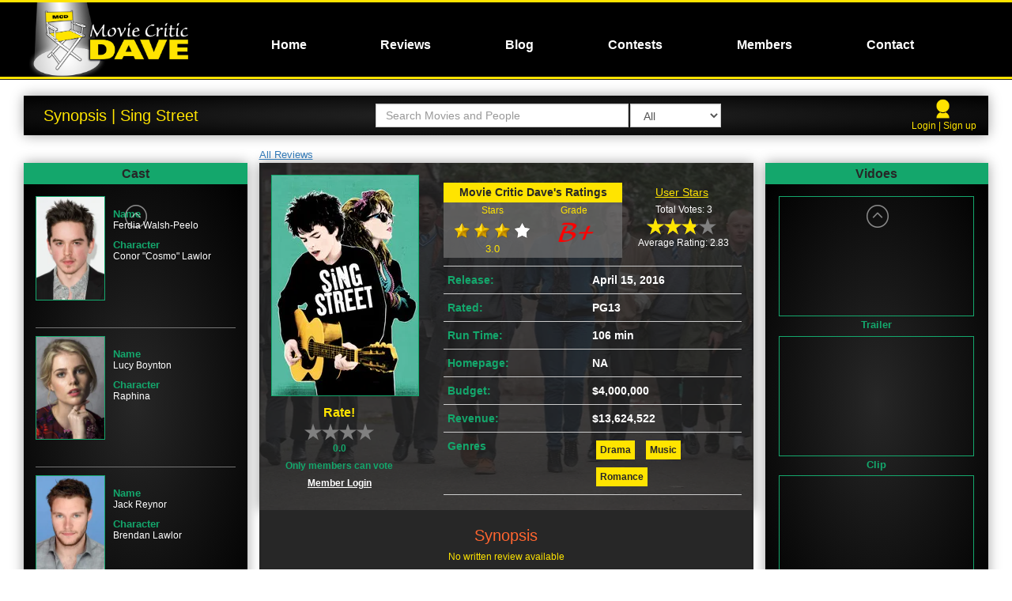

--- FILE ---
content_type: text/html; charset=utf-8
request_url: http://www.moviecriticdave.com/review/singstreet
body_size: 12447
content:
<!DOCTYPE html>

<html>
<head>
    <meta charset="UTF-8">
    <meta name="viewport" content="width=device-width, initial-scale=1.0, maximum-scale=1.0, user-scalable=0">

    <!-- Chrome, Firefox OS and Opera -->
    <meta name="theme-color" content="#000000">
    <!-- Windows Phone -->
    <meta name="msapplication-navbutton-color" content="#000000">
    <!-- iOS Safari -->
    <meta name="apple-mobile-web-app-status-bar-style" content="black">


    <!-- Windows Phone -->
    <meta name="msapplication-navbutton-color" content="#4285f4">
    <!-- iOS Safari -->
    <meta name="apple-mobile-web-app-capable" content="yes">
    <meta name="apple-mobile-web-app-status-bar-style" content="black-translucent">


        <meta name="description" content="Movie Critic Dave gives his thoughts and opinions on the newest films and Hollywood news" />
    <meta name="author" content="Movie Critic Dave" />

    
        <meta name="keywords" content="Movie Review,Movie Critic Dave,Sing Street" />
    <meta name="description" content="A boy growing up in Dublin during the 1980s escapes his strained family life by starting a band to impress the mysterious girl he likes." />


    <title>Movie Critic Dave | Review | Sing Street</title>
    
    
    <link rel="stylesheet" href="https://ajax.googleapis.com/ajax/libs/jqueryui/1.11.4/themes/smoothness/jquery-ui.css" />
    <link rel="stylesheet" href="https://cdnjs.cloudflare.com/ajax/libs/lightslider/1.1.6/css/lightslider.css" />
    <link rel="stylesheet" href="https://cdnjs.cloudflare.com/ajax/libs/venobox/1.8.2/venobox.css" />

    <link rel="stylesheet" href="/Content/bootstrap.min.css" />
    <link rel="stylesheet" href="/Content/Movies.min.css?id=149" />
    <link rel="stylesheet" type="text/css" href="https://fonts.googleapis.com/css?family=Oswald">
    
    <script src="/bundles/modernizr?v=w9fZKPSiHtN4N4FRqV7jn-3kGoQY5hHpkwFv5TfMrus1"></script>


    <link rel="shortcut icon" href="/favicon.ico" type="image/x-icon">
    <link rel="icon" href="/favicon.ico" type="image/x-icon">
    <script type="text/javascript" language="javascript" src="https://code.jquery.com/jquery-2.1.4.min.js"></script>
</head>

<body>
    <div id="Navigation" class="mobile-navigation custom-gradient-7">
        <div class="logo-wrapper" style="padding-bottom:40px;">
        </div>
        <div class="navigation closed">
            
<ul class="navigation-list"> 
            <li class="navigation-item top-level   " id="navlevel_0" style="padding-left: 10 px">
<a class="navigation-link" href="/movies">Home</a>                            </li>
            <li class="navigation-item top-level   " id="navlevel_0" style="padding-left: 10 px">
                    <a href="/reviews" class="navigation-link">Reviews</a>
                            </li>
            <li class="navigation-item top-level   " id="navlevel_0" style="padding-left: 10 px">
                    <a href="/blog/home" class="navigation-link">Blog</a>
                            </li>
            <li class="navigation-item top-level   " id="navlevel_0" style="padding-left: 10 px">
                    <a href="/Movies/Contest" class="navigation-link">Contests</a>
                            </li>
            <li class="navigation-item top-level   " id="navlevel_0" style="padding-left: 10 px">
                    <a href="/member/login" class="navigation-link">Members</a>
                            </li>
            <li class="navigation-item top-level   " id="navlevel_0" style="padding-left: 10 px">
<a class="navigation-link" href="/contact">Contact</a>                            </li>
</ul>
        </div>
    </div>

    <div id="SiteWrapper">

        

        <header id="Header" class="custom-gradient-7">
            



<div class="header-content">
    <div class="burger-wrapper">
        <div class="burger-icon closed">
            <div class="burger-bar"></div>
            <div class="burger-bar"></div>
            <div class="burger-bar"></div>
        </div>
    </div>

    <div class="col-md-3">
        <div class="logo-wrapper">
            <a href="/">
                <div class="logo">
                    
                </div>   
            </a>
                   
        </div>
    </div>


    <div class="member-info">
        <a class="icon-link" href="/movies/member/login"><img src="/Images/user.png" /><div class="clearfix"></div></a>
        
        

    </div>

    <div class="col-md-9">
        <nav id="Navigation" class="desktop-navigation">
            
<ul class="navigation-list"> 
            <li class="navigation-item top-level   " id="navlevel_0" style="padding-left: 10 px">
<a class="navigation-link" href="/movies">Home</a>                            </li>
            <li class="navigation-item top-level   " id="navlevel_0" style="padding-left: 10 px">
                    <a href="/reviews" class="navigation-link">Reviews</a>
                            </li>
            <li class="navigation-item top-level   " id="navlevel_0" style="padding-left: 10 px">
                    <a href="/blog/home" class="navigation-link">Blog</a>
                            </li>
            <li class="navigation-item top-level   " id="navlevel_0" style="padding-left: 10 px">
                    <a href="/Movies/Contest" class="navigation-link">Contests</a>
                            </li>
            <li class="navigation-item top-level   " id="navlevel_0" style="padding-left: 10 px">
                    <a href="/member/login" class="navigation-link">Members</a>
                            </li>
            <li class="navigation-item top-level   " id="navlevel_0" style="padding-left: 10 px">
<a class="navigation-link" href="/contact">Contact</a>                            </li>
</ul>
        </nav>
    </div>
    <div class="clearfix"></div>
</div>

        </header>
        <div class="header-bottom-trim"></div>

        <div id="PrimaryContent">
            <div class="container-fluid">

                <div id="PageContent">
                    




<script src="https://cdnjs.cloudflare.com/ajax/libs/fancybox/3.1.20/jquery.fancybox.min.js"></script>
<link rel="stylesheet" href="https://cdnjs.cloudflare.com/ajax/libs/fancybox/3.1.20/jquery.fancybox.min.css" />
<link rel="stylesheet" href="https://cdnjs.cloudflare.com/ajax/libs/rateYo/2.3.2/jquery.rateyo.min.css">


<div class="page-wrapper movie-review-page">
    



<div class="col-md-12 header-col">
    <div class="page-heading custom-shadow custom-gradient-7">
       <div class="copy"> Synopsis | Sing Street</div>


        


<div class="mdb-search-wrapper">
    <input id="Search-MDB" type="text" class="search-box form-control" placeholder="Search Movies and People" />
    <select class="dropdown form-control">
        <option value="1">All</option>
        <option value="2">Movies</option>
        <option value="3">People</option>
    </select>
    <div class="clearfix"></div>
    <div id="MDB-Search-Container"></div>
    <div class="clearfix"></div>
</div>
<div class="mdb-mobile-search-button">
    <div class="dummy-box">Search</div>
    <div class="icon-image-wrapper">
        <img src="/Images/magnifying_glass.png" />
    </div>
    <div class="clearfix"></div>
</div>

        


        <div class="member-info">
            <a class="icon-link" href="/movies/member/login"><img src="/Images/user.png" /><br /></a>
            <div class="clearfix"></div>
            
            <div class="links">
<a href="/Movies/Member/Logout">Login | Sign up</a>
            </div>
        </div>
    </div>
    <div class="clearfix"></div>
</div>
<div class="clearfix"></div>
    <div class="content-wrapper">
        <div class="col-sm-12 col-md-6 col-md-push-3 center-col content-col">
            <div class="all-records-link-wrapper"><a href="/review/home">All Reviews</a></div>


            <div class="main-info-wrapper custom-shadow custom-gradient-1" style="background-image:url(http://image.tmdb.org/t/p/w780///yB35bWnl0hBsc7bgMrO98d4s3Kj.jpg)">
                <div class="layer">
                    <div class="poster-wrapper">
                        <img src="http://image.tmdb.org/t/p/w185//sUWpVlrvzU2SJbnVZqIeKulPKwk.jpg">
                        <div class="movie-title custom-gradient-3">Sing Street</div>

                        <div class="dave-rating-wrapper mobile">
                            <div class="sub-title alt">Movie Critic Dave's Ratings</div>
                            <div class="col-xs-6 no-padding">
                                <div class="sub-title-rating">Stars</div>
                                <div class="data-record">
                                        <img src="/Images/3_stars.png" />
                                    <div class="copy-stars">3.0</div>
                                </div>
                            </div>
                            <div class="col-xs-6 no-padding">
                                <div class="sub-title-rating">Grade</div>
                                <div class="data-record">
                                
                                    <img src="/Images/LetterGrade_BP.png" />
                                </div>
                            </div>
                            <div class="clearfix"></div>
                        </div>
                        <div id="User-Rating-Wrapper">
                            


<div class="user-input-wrapper">
    <div class="rating-sub-title">Rate!</div>
    <div id="User-Submit-Vote"></div>
        <div class="counter">0.0</div>
        <div class="rating-copy">Only members can vote</div>
        <div class="clearfix"></div>
<a href="/Movies/Member/Login">Member Login</a></div>
<div class="clearfix"></div>
                        </div>
                        <div class="clearfix"></div>
                    </div>
                    <div class="basic-info-wrapper">
                        <div class="review-raitings-wrapper">
                          
                                <div class="dave-rating-wrapper">
                                    <div class="sub-title alt">Movie Critic Dave's Ratings</div>
                                    <div class="col-xs-6 no-padding">
                                        <div class="sub-title-rating">Stars</div>
                                        <div class="data-record">                                        
                                                <img src="/Images/3_stars.png" />
                                            <div class="copy-stars">3.0</div>
                                        </div>
                                    </div>
                                    <div class="col-xs-6 no-padding">
                                        <div class="sub-title-rating">Grade</div>
                                        <div class="data-record">
                                            <img src="/Images/LetterGrade_BP.png" />
                                        </div>
                                    </div>
                                    <div class="clearfix"></div>
                                </div>
                           
                            <div class="user-total-wrapper">
                                <div id="Total-Ratings-Wrapper">
                                    
<div class="user-rating-wrapper">
    <div class="rating-sub-title">User Stars</div>
    <div class="rating-copy">Total Votes: 3</div>
    <div id="Total-User-Vote"></div>
    <div class="rating-copy">Average Rating: 2.83</div>
    <div class="hide" id="Users-Average-Vote">2.83</div>
</div>    
                                </div>
                                <div id="User-Rating-Wrapper-Mobile"> 
                                    


<div class="user-input-wrapper">
    <div class="rating-sub-title">Rate!</div>
    <div id="User-Submit-Vote-Mobile"></div>
        <div class="counter">0.0</div>
        <div class="rating-copy">Only members can vote</div>
        <div class="clearfix"></div>
<a href="/Movies/Member/Login">Member Login</a></div>
<div class="clearfix"></div>
                                </div>
                                <div class="clearfix"></div>                                                           
                            </div>



                            <div class="clearfix"></div>
                        </div>
                        <div class="record-wrapper">
                            <div class="record-label">Release:</div>
                            <div class="record-data">April 15, 2016</div>
                            <div class="clearfix"></div>
                        </div>

                        <div class="record-wrapper">
                            <div class="record-label">Rated:</div>
                            <div class="record-data">PG13</div>
                            <div class="clearfix"></div>
                        </div>

                        <div class="record-wrapper">
                            <div class="record-label">Run Time:</div>
                            <div class="record-data">106 min</div>
                            <div class="clearfix"></div>
                        </div>

                        <div class="record-wrapper">
                            <div class="record-label">Homepage:</div>
                            <div class="record-data">
                                    <span>NA</span>
                            </div>
                            <div class="clearfix"></div>
                        </div>

                        <div class="record-wrapper">
                            <div class="record-label">Budget:</div>
                            <div class="record-data">
                                    <span>$4,000,000</span>

                            </div>
                            <div class="clearfix"></div>
                        </div>

                        <div class="record-wrapper">
                            <div class="record-label">Revenue:</div>
                            <div class="record-data">
                                    <span>$13,624,522</span>

                            </div>
                            <div class="clearfix"></div>
                        </div>

                        <div class="record-wrapper genres">
                            <div class="record-label">Genres</div>
                            <div class="record-data">
                                    <div class="genre">
                                        <a href="/reviews/#/offset/0/limit/12/Genre/18/sorttype/1/ascending/false/view/1">Drama</a>
                                    </div>
                                    <div class="genre">
                                        <a href="/reviews/#/offset/0/limit/12/Genre/10402/sorttype/1/ascending/false/view/1">Music</a>
                                    </div>
                                    <div class="genre">
                                        <a href="/reviews/#/offset/0/limit/12/Genre/10749/sorttype/1/ascending/false/view/1">Romance</a>
                                    </div>
                            </div>
                            <div class="clearfix"></div>
                        </div>
                        <div class="clearfix"></div>
                    </div>
                    <div class="clearfix"></div>                  
                </div>
            </div>
            <div class="review-copy-wrapper">
                    <div class="synopsis-wrapper">
                        <div class="sub-title">Synopsis</div>
                        <div class="sub-text">No written review available</div>
                        <p>A boy growing up in Dublin during the 1980s escapes his strained family life by starting a band to impress the mysterious girl he likes.</p>

                    </div>
            </div>
            <div class="clearfix"></div>
        </div>

        <div class="col-sm-12  col-md-3  col-md-pull-6 cast-and-crew-col">
            <div class="panel-wrapper  custom-shadow">
                <div class="panel-header custom-gradient-3">Cast</div>
                <div class="panel-body custom-gradient-7">
                    <ul class="review-light-slider-movie-review mobile-scroll-wrapper">
                            <li class="panel-record ">
                                <a href="/person/1539216/ferdiawalsh-peelo">
                                    <div class="left-copy-wrapper">
                                            <img src="http://image.tmdb.org/t/p/w185///zkBUotUEE6WNlKzd0QPwqf8PE3T.jpg">
                                    </div>
                                    <div class="right-copy-wrapper">
                                        <div class="data-label">Name</div>
                                        <div class="data">Ferdia Walsh-Peelo</div>
                                        <div class="data-label">Character</div>
                                        <div class="data">Conor &quot;Cosmo&quot; Lawlor</div>
                                    </div>
                                    <div class="clearfix"></div>
                                </a>
                            </li>
                            <li class="panel-record ">
                                <a href="/person/86232/lucyboynton">
                                    <div class="left-copy-wrapper">
                                            <img src="http://image.tmdb.org/t/p/w185///wKNUTqAfi3QW2t2MwMotwOXKkZx.jpg">
                                    </div>
                                    <div class="right-copy-wrapper">
                                        <div class="data-label">Name</div>
                                        <div class="data">Lucy Boynton</div>
                                        <div class="data-label">Character</div>
                                        <div class="data">Raphina</div>
                                    </div>
                                    <div class="clearfix"></div>
                                </a>
                            </li>
                            <li class="panel-record ">
                                <a href="/person/1007683/jackreynor">
                                    <div class="left-copy-wrapper">
                                            <img src="http://image.tmdb.org/t/p/w185///1MSZks6afitwdYttLh617G6MBRQ.jpg">
                                    </div>
                                    <div class="right-copy-wrapper">
                                        <div class="data-label">Name</div>
                                        <div class="data">Jack Reynor</div>
                                        <div class="data-label">Character</div>
                                        <div class="data">Brendan Lawlor</div>
                                    </div>
                                    <div class="clearfix"></div>
                                </a>
                            </li>
                            <li class="panel-record ">
                                <a href="/person/1570231/bencarolan">
                                    <div class="left-copy-wrapper">
                                            <img src="http://image.tmdb.org/t/p/w185///pu8ZhRMCsazFqcNi8xjI6V8GFSB.jpg">
                                    </div>
                                    <div class="right-copy-wrapper">
                                        <div class="data-label">Name</div>
                                        <div class="data">Ben Carolan</div>
                                        <div class="data-label">Character</div>
                                        <div class="data">Darren</div>
                                    </div>
                                    <div class="clearfix"></div>
                                </a>
                            </li>
                            <li class="panel-record ">
                                <a href="/person/1539217/markmckenna">
                                    <div class="left-copy-wrapper">
                                            <img src="http://image.tmdb.org/t/p/w185///59ZdqI0SRGQiQ0FQbUgIPBF0n8Z.jpg">
                                    </div>
                                    <div class="right-copy-wrapper">
                                        <div class="data-label">Name</div>
                                        <div class="data">Mark McKenna</div>
                                        <div class="data-label">Character</div>
                                        <div class="data">Eamon</div>
                                    </div>
                                    <div class="clearfix"></div>
                                </a>
                            </li>
                            <li class="panel-record ">
                                <a href="/person/1198869/kellythornton">
                                    <div class="left-copy-wrapper">
                                            <img src="http://image.tmdb.org/t/p/w185///kv1n0QZ2Z4GVtPpeltBjfLzi4XJ.jpg">
                                    </div>
                                    <div class="right-copy-wrapper">
                                        <div class="data-label">Name</div>
                                        <div class="data">Kelly Thornton</div>
                                        <div class="data-label">Character</div>
                                        <div class="data">Ann Lawlor</div>
                                    </div>
                                    <div class="clearfix"></div>
                                </a>
                            </li>
                            <li class="panel-record ">
                                <a href="/person/33394/mariadoylekennedy">
                                    <div class="left-copy-wrapper">
                                            <img src="http://image.tmdb.org/t/p/w185///dlZ5METJ8AKFjjlA6tjQiA9yfK3.jpg">
                                    </div>
                                    <div class="right-copy-wrapper">
                                        <div class="data-label">Name</div>
                                        <div class="data">Maria Doyle Kennedy</div>
                                        <div class="data-label">Character</div>
                                        <div class="data">Penny Lawlor</div>
                                    </div>
                                    <div class="clearfix"></div>
                                </a>
                            </li>
                            <li class="panel-record ">
                                <a href="/person/49735/aidangillen">
                                    <div class="left-copy-wrapper">
                                            <img src="http://image.tmdb.org/t/p/w185///fWWRgyJEGjOPcx43CaFiUCWMBLo.jpg">
                                    </div>
                                    <div class="right-copy-wrapper">
                                        <div class="data-label">Name</div>
                                        <div class="data">Aidan Gillen</div>
                                        <div class="data-label">Character</div>
                                        <div class="data">Robert Lawlor</div>
                                    </div>
                                    <div class="clearfix"></div>
                                </a>
                            </li>
                            <li class="panel-record ">
                                <a href="/person/1570235/iankenny">
                                    <div class="left-copy-wrapper">
                                            <img src="http://image.tmdb.org/t/p/w185///jRLVp5Y32udFLntXXv0pjnuubsM.jpg">
                                    </div>
                                    <div class="right-copy-wrapper">
                                        <div class="data-label">Name</div>
                                        <div class="data">Ian Kenny</div>
                                        <div class="data-label">Character</div>
                                        <div class="data">Barry</div>
                                    </div>
                                    <div class="clearfix"></div>
                                </a>
                            </li>
                            <li class="panel-record ">
                                <a href="/person/1570232/percychamburuka">
                                    <div class="left-copy-wrapper">
                                            <img src="http://image.tmdb.org/t/p/w185///2H781hUcJES4dgYefbvbSdECgXl.jpg">
                                    </div>
                                    <div class="right-copy-wrapper">
                                        <div class="data-label">Name</div>
                                        <div class="data">Percy Chamburuka</div>
                                        <div class="data-label">Character</div>
                                        <div class="data">Ngig</div>
                                    </div>
                                    <div class="clearfix"></div>
                                </a>
                            </li>
                            <li class="panel-record ">
                                <a href="/person/1553696/connorhamilton">
                                    <div class="left-copy-wrapper">
                                            <img src="/Images/emptyProfile.png">
                                    </div>
                                    <div class="right-copy-wrapper">
                                        <div class="data-label">Name</div>
                                        <div class="data">Connor Hamilton</div>
                                        <div class="data-label">Character</div>
                                        <div class="data">Larry</div>
                                    </div>
                                    <div class="clearfix"></div>
                                </a>
                            </li>
                            <li class="panel-record ">
                                <a href="/person/1570234/karlrice">
                                    <div class="left-copy-wrapper">
                                            <img src="http://image.tmdb.org/t/p/w185///rpyqSVgo1bjTf0uEq6ejsfM9sKb.jpg">
                                    </div>
                                    <div class="right-copy-wrapper">
                                        <div class="data-label">Name</div>
                                        <div class="data">Karl Rice</div>
                                        <div class="data-label">Character</div>
                                        <div class="data">Garry</div>
                                    </div>
                                    <div class="clearfix"></div>
                                </a>
                            </li>
                            <li class="panel-record ">
                                <a href="/person/111837/donwycherley">
                                    <div class="left-copy-wrapper">
                                            <img src="http://image.tmdb.org/t/p/w185///tW4s04DGwi7MEXQ6bIxdIYmI0ah.jpg">
                                    </div>
                                    <div class="right-copy-wrapper">
                                        <div class="data-label">Name</div>
                                        <div class="data">Don Wycherley</div>
                                        <div class="data-label">Character</div>
                                        <div class="data">Brother Baxter</div>
                                    </div>
                                    <div class="clearfix"></div>
                                </a>
                            </li>
                            <li class="panel-record ">
                                <a href="/person/1694939/deskeogh">
                                    <div class="left-copy-wrapper">
                                            <img src="http://image.tmdb.org/t/p/w185///7C68JpYZEaUVfDU92QiAnpDraBu.jpg">
                                    </div>
                                    <div class="right-copy-wrapper">
                                        <div class="data-label">Name</div>
                                        <div class="data">Des Keogh</div>
                                        <div class="data-label">Character</div>
                                        <div class="data">Brother Barnabas</div>
                                    </div>
                                    <div class="clearfix"></div>
                                </a>
                            </li>
                            <li class="panel-record ">
                                <a href="/person/1694940/kianmurphy">
                                    <div class="left-copy-wrapper">
                                            <img src="/Images/emptyProfile.png">
                                    </div>
                                    <div class="right-copy-wrapper">
                                        <div class="data-label">Name</div>
                                        <div class="data">Kian Murphy</div>
                                        <div class="data-label">Character</div>
                                        <div class="data">Mick Mahon</div>
                                    </div>
                                    <div class="clearfix"></div>
                                </a>
                            </li>
                            <li class="panel-record ">
                                <a href="/person/3637900/doloresmullally">
                                    <div class="left-copy-wrapper">
                                            <img src="/Images/emptyProfile.png">
                                    </div>
                                    <div class="right-copy-wrapper">
                                        <div class="data-label">Name</div>
                                        <div class="data">Dolores Mullally</div>
                                        <div class="data-label">Character</div>
                                        <div class="data">Dinner Lady</div>
                                    </div>
                                    <div class="clearfix"></div>
                                </a>
                            </li>
                            <li class="panel-record ">
                                <a href="/person/163544/marcellaplunkett">
                                    <div class="left-copy-wrapper">
                                            <img src="http://image.tmdb.org/t/p/w185///ieeuGpDxOQMvSzNYehDZT7FMCLR.jpg">
                                    </div>
                                    <div class="right-copy-wrapper">
                                        <div class="data-label">Name</div>
                                        <div class="data">Marcella Plunkett</div>
                                        <div class="data-label">Character</div>
                                        <div class="data">Eamon&#39;s Mum</div>
                                    </div>
                                    <div class="clearfix"></div>
                                </a>
                            </li>
                            <li class="panel-record ">
                                <a href="/person/4258013/veranwabuwe">
                                    <div class="left-copy-wrapper">
                                            <img src="/Images/emptyProfile.png">
                                    </div>
                                    <div class="right-copy-wrapper">
                                        <div class="data-label">Name</div>
                                        <div class="data">Vera Nwabuwe</div>
                                        <div class="data-label">Character</div>
                                        <div class="data">Ngig&#39;s Mum</div>
                                    </div>
                                    <div class="clearfix"></div>
                                </a>
                            </li>
                            <li class="panel-record ">
                                <a href="/person/2221667/tonydoyle">
                                    <div class="left-copy-wrapper">
                                            <img src="/Images/emptyProfile.png">
                                    </div>
                                    <div class="right-copy-wrapper">
                                        <div class="data-label">Name</div>
                                        <div class="data">Tony Doyle</div>
                                        <div class="data-label">Character</div>
                                        <div class="data">Wayne</div>
                                    </div>
                                    <div class="clearfix"></div>
                                </a>
                            </li>
                            <li class="panel-record ">
                                <a href="/person/58435/keithmcerlean">
                                    <div class="left-copy-wrapper">
                                            <img src="http://image.tmdb.org/t/p/w185///rkSrF2jGZRIt4iwS1qIB967mTM4.jpg">
                                    </div>
                                    <div class="right-copy-wrapper">
                                        <div class="data-label">Name</div>
                                        <div class="data">Keith McErlean</div>
                                        <div class="data-label">Character</div>
                                        <div class="data">Barry&#39;s Dad</div>
                                    </div>
                                    <div class="clearfix"></div>
                                </a>
                            </li>
                            <li class="panel-record ">
                                <a href="/person/1544911/artcampion">
                                    <div class="left-copy-wrapper">
                                            <img src="http://image.tmdb.org/t/p/w185///4tlbi3o1KeFfwckgKEwcE4r4hfP.jpg">
                                    </div>
                                    <div class="right-copy-wrapper">
                                        <div class="data-label">Name</div>
                                        <div class="data">Art Campion</div>
                                        <div class="data-label">Character</div>
                                        <div class="data">Evan</div>
                                    </div>
                                    <div class="clearfix"></div>
                                </a>
                            </li>
                            <li class="panel-record ">
                                <a href="/person/1570236/lydiamcguinness">
                                    <div class="left-copy-wrapper">
                                            <img src="http://image.tmdb.org/t/p/w185///qu823pM28kRPFkOrBuuVZE5IEM5.jpg">
                                    </div>
                                    <div class="right-copy-wrapper">
                                        <div class="data-label">Name</div>
                                        <div class="data">Lydia McGuinness</div>
                                        <div class="data-label">Character</div>
                                        <div class="data">Mrs. Dunne</div>
                                    </div>
                                    <div class="clearfix"></div>
                                </a>
                            </li>
                            <li class="panel-record ">
                                <a href="/person/1539215/kylebradleydonaldson">
                                    <div class="left-copy-wrapper">
                                            <img src="http://image.tmdb.org/t/p/w185///lYxUN4NfUYbKPaWcEdOIsaQuyup.jpg">
                                    </div>
                                    <div class="right-copy-wrapper">
                                        <div class="data-label">Name</div>
                                        <div class="data">Kyle Bradley Donaldson</div>
                                        <div class="data-label">Character</div>
                                        <div class="data">Fifth Former</div>
                                    </div>
                                    <div class="clearfix"></div>
                                </a>
                            </li>
                            <li class="panel-record ">
                                <a href="/person/4258015/paulgibbons">
                                    <div class="left-copy-wrapper">
                                            <img src="/Images/emptyProfile.png">
                                    </div>
                                    <div class="right-copy-wrapper">
                                        <div class="data-label">Name</div>
                                        <div class="data">Paul Gibbons</div>
                                        <div class="data-label">Character</div>
                                        <div class="data">Exam Supervisor</div>
                                    </div>
                                    <div class="clearfix"></div>
                                </a>
                            </li>
                            <li class="panel-record ">
                                <a href="/person/1608146/eva-janegaffney">
                                    <div class="left-copy-wrapper">
                                            <img src="http://image.tmdb.org/t/p/w185///fPcjGQNnvgD8TvAuwxZleVRNsfo.jpg">
                                    </div>
                                    <div class="right-copy-wrapper">
                                        <div class="data-label">Name</div>
                                        <div class="data">Eva-Jane Gaffney</div>
                                        <div class="data-label">Character</div>
                                        <div class="data">Jacinta</div>
                                    </div>
                                    <div class="clearfix"></div>
                                </a>
                            </li>
                            <li class="panel-record ">
                                <a href="/person/1004707/paulroe">
                                    <div class="left-copy-wrapper">
                                            <img src="http://image.tmdb.org/t/p/w185///vgl9getEtYbZTbAotYzI4FVuzRB.jpg">
                                    </div>
                                    <div class="right-copy-wrapper">
                                        <div class="data-label">Name</div>
                                        <div class="data">Paul Roe</div>
                                        <div class="data-label">Character</div>
                                        <div class="data">Surveyor</div>
                                    </div>
                                    <div class="clearfix"></div>
                                </a>
                            </li>
                            <li class="panel-record ">
                                <a href="/person/1570239/pdraigjdunne">
                                    <div class="left-copy-wrapper">
                                            <img src="/Images/emptyProfile.png">
                                    </div>
                                    <div class="right-copy-wrapper">
                                        <div class="data-label">Name</div>
                                        <div class="data">P&#225;draig J. Dunne</div>
                                        <div class="data-label">Character</div>
                                        <div class="data">Surveyor</div>
                                    </div>
                                    <div class="clearfix"></div>
                                </a>
                            </li>
                    </ul>

                </div>
            </div>

            <div class="panel-wrapper custom-shadow">
                <div class="panel-header custom-gradient-3">Crew</div>
                <div class="panel-body  custom-gradient-7">
                    <ul class="review-light-slider-movie-review mobile-scroll-wrapper">
                            <li class="panel-record">
                                <a href="/person/45117/johncarney">
                                    <div class="left-copy-wrapper">
                                            <img src="http://image.tmdb.org/t/p/w185///a85YTkbKqmF0ht2gr5XF652eQIe.jpg">
                                    </div>
                                    <div class="right-copy-wrapper">
                                        <div class="data-label">Name</div>
                                        <div class="data">John Carney</div>
                                        <div class="data-label">Job</div>
                                        <div class="data">Writer</div>
                                    </div>
                                    <div class="clearfix"></div>
                                </a>
                            </li>
                            <li class="panel-record">
                                <a href="/person/45117/johncarney">
                                    <div class="left-copy-wrapper">
                                            <img src="http://image.tmdb.org/t/p/w185///a85YTkbKqmF0ht2gr5XF652eQIe.jpg">
                                    </div>
                                    <div class="right-copy-wrapper">
                                        <div class="data-label">Name</div>
                                        <div class="data">John Carney</div>
                                        <div class="data-label">Job</div>
                                        <div class="data">Director</div>
                                    </div>
                                    <div class="clearfix"></div>
                                </a>
                            </li>
                            <li class="panel-record">
                                <a href="/person/4868/andrewmarcus">
                                    <div class="left-copy-wrapper">
                                            <img src="/Images/emptyProfile.png">
                                    </div>
                                    <div class="right-copy-wrapper">
                                        <div class="data-label">Name</div>
                                        <div class="data">Andrew Marcus</div>
                                        <div class="data-label">Job</div>
                                        <div class="data">Editor</div>
                                    </div>
                                    <div class="clearfix"></div>
                                </a>
                            </li>
                            <li class="panel-record">
                                <a href="/person/1539218/julianulrichs">
                                    <div class="left-copy-wrapper">
                                            <img src="/Images/emptyProfile.png">
                                    </div>
                                    <div class="right-copy-wrapper">
                                        <div class="data-label">Name</div>
                                        <div class="data">Julian Ulrichs</div>
                                        <div class="data-label">Job</div>
                                        <div class="data">Editor</div>
                                    </div>
                                    <div class="clearfix"></div>
                                </a>
                            </li>
                            <li class="panel-record">
                                <a href="/person/783230/yaronorbach">
                                    <div class="left-copy-wrapper">
                                            <img src="http://image.tmdb.org/t/p/w185///1GB8MHd59pa9NhqW9LlMKGL5wmm.jpg">
                                    </div>
                                    <div class="right-copy-wrapper">
                                        <div class="data-label">Name</div>
                                        <div class="data">Yaron Orbach</div>
                                        <div class="data-label">Job</div>
                                        <div class="data">Director of Photography</div>
                                    </div>
                                    <div class="clearfix"></div>
                                </a>
                            </li>
                            <li class="panel-record">
                                <a href="/person/1658525/christiangrass">
                                    <div class="left-copy-wrapper">
                                            <img src="/Images/emptyProfile.png">
                                    </div>
                                    <div class="right-copy-wrapper">
                                        <div class="data-label">Name</div>
                                        <div class="data">Christian Grass</div>
                                        <div class="data-label">Job</div>
                                        <div class="data">Producer</div>
                                    </div>
                                    <div class="clearfix"></div>
                                </a>
                            </li>
                            <li class="panel-record">
                                <a href="/person/321/anthonybregman">
                                    <div class="left-copy-wrapper">
                                            <img src="http://image.tmdb.org/t/p/w185///7KYEcUTrdOLkQxEsZu7u2SBC8Ks.jpg">
                                    </div>
                                    <div class="right-copy-wrapper">
                                        <div class="data-label">Name</div>
                                        <div class="data">Anthony Bregman</div>
                                        <div class="data-label">Job</div>
                                        <div class="data">Producer</div>
                                    </div>
                                    <div class="clearfix"></div>
                                </a>
                            </li>
                            <li class="panel-record">
                                <a href="/person/1122012/johomewood">
                                    <div class="left-copy-wrapper">
                                            <img src="/Images/emptyProfile.png">
                                    </div>
                                    <div class="right-copy-wrapper">
                                        <div class="data-label">Name</div>
                                        <div class="data">Jo Homewood</div>
                                        <div class="data-label">Job</div>
                                        <div class="data">Line Producer</div>
                                    </div>
                                    <div class="clearfix"></div>
                                </a>
                            </li>
                            <li class="panel-record">
                                <a href="/person/55418/paultrijbits">
                                    <div class="left-copy-wrapper">
                                            <img src="/Images/emptyProfile.png">
                                    </div>
                                    <div class="right-copy-wrapper">
                                        <div class="data-label">Name</div>
                                        <div class="data">Paul Trijbits</div>
                                        <div class="data-label">Job</div>
                                        <div class="data">Producer</div>
                                    </div>
                                    <div class="clearfix"></div>
                                </a>
                            </li>
                            <li class="panel-record">
                                <a href="/person/1658523/petercron">
                                    <div class="left-copy-wrapper">
                                            <img src="http://image.tmdb.org/t/p/w185///fRdYlERovIOSnXxTM5w7GsW2iWs.jpg">
                                    </div>
                                    <div class="right-copy-wrapper">
                                        <div class="data-label">Name</div>
                                        <div class="data">Peter Cron</div>
                                        <div class="data-label">Job</div>
                                        <div class="data">Associate Producer</div>
                                    </div>
                                    <div class="clearfix"></div>
                                </a>
                            </li>
                            <li class="panel-record">
                                <a href="/person/45117/johncarney">
                                    <div class="left-copy-wrapper">
                                            <img src="http://image.tmdb.org/t/p/w185///a85YTkbKqmF0ht2gr5XF652eQIe.jpg">
                                    </div>
                                    <div class="right-copy-wrapper">
                                        <div class="data-label">Name</div>
                                        <div class="data">John Carney</div>
                                        <div class="data-label">Job</div>
                                        <div class="data">Producer</div>
                                    </div>
                                    <div class="clearfix"></div>
                                </a>
                            </li>
                            <li class="panel-record">
                                <a href="/person/1413502/rajbrindersingh">
                                    <div class="left-copy-wrapper">
                                            <img src="/Images/emptyProfile.png">
                                    </div>
                                    <div class="right-copy-wrapper">
                                        <div class="data-label">Name</div>
                                        <div class="data">Raj Brinder Singh</div>
                                        <div class="data-label">Job</div>
                                        <div class="data">Producer</div>
                                    </div>
                                    <div class="clearfix"></div>
                                </a>
                            </li>
                            <li class="panel-record">
                                <a href="/person/94456/kevinscottfrakes">
                                    <div class="left-copy-wrapper">
                                            <img src="/Images/emptyProfile.png">
                                    </div>
                                    <div class="right-copy-wrapper">
                                        <div class="data-label">Name</div>
                                        <div class="data">Kevin Scott Frakes</div>
                                        <div class="data-label">Job</div>
                                        <div class="data">Producer</div>
                                    </div>
                                    <div class="clearfix"></div>
                                </a>
                            </li>
                            <li class="panel-record">
                                <a href="/person/983911/louisekiely">
                                    <div class="left-copy-wrapper">
                                            <img src="/Images/emptyProfile.png">
                                    </div>
                                    <div class="right-copy-wrapper">
                                        <div class="data-label">Name</div>
                                        <div class="data">Louise Kiely</div>
                                        <div class="data-label">Job</div>
                                        <div class="data">Casting</div>
                                    </div>
                                    <div class="clearfix"></div>
                                </a>
                            </li>
                            <li class="panel-record">
                                <a href="/person/15732/alanmacdonald">
                                    <div class="left-copy-wrapper">
                                            <img src="/Images/emptyProfile.png">
                                    </div>
                                    <div class="right-copy-wrapper">
                                        <div class="data-label">Name</div>
                                        <div class="data">Alan MacDonald</div>
                                        <div class="data-label">Job</div>
                                        <div class="data">Production Design</div>
                                    </div>
                                    <div class="clearfix"></div>
                                </a>
                            </li>
                            <li class="panel-record">
                                <a href="/person/45121/tamaraconboy">
                                    <div class="left-copy-wrapper">
                                            <img src="/Images/emptyProfile.png">
                                    </div>
                                    <div class="right-copy-wrapper">
                                        <div class="data-label">Name</div>
                                        <div class="data">Tamara Conboy</div>
                                        <div class="data-label">Job</div>
                                        <div class="data">Art Direction</div>
                                    </div>
                                    <div class="clearfix"></div>
                                </a>
                            </li>
                            <li class="panel-record">
                                <a href="/person/45121/tamaraconboy">
                                    <div class="left-copy-wrapper">
                                            <img src="/Images/emptyProfile.png">
                                    </div>
                                    <div class="right-copy-wrapper">
                                        <div class="data-label">Name</div>
                                        <div class="data">Tamara Conboy</div>
                                        <div class="data-label">Job</div>
                                        <div class="data">Set Decoration</div>
                                    </div>
                                    <div class="clearfix"></div>
                                </a>
                            </li>
                            <li class="panel-record">
                                <a href="/person/45123/tizianacorvisieri">
                                    <div class="left-copy-wrapper">
                                            <img src="/Images/emptyProfile.png">
                                    </div>
                                    <div class="right-copy-wrapper">
                                        <div class="data-label">Name</div>
                                        <div class="data">Tiziana Corvisieri</div>
                                        <div class="data-label">Job</div>
                                        <div class="data">Costume Design</div>
                                    </div>
                                    <div class="clearfix"></div>
                                </a>
                            </li>
                            <li class="panel-record">
                                <a href="/person/45118/martinaniland">
                                    <div class="left-copy-wrapper">
                                            <img src="http://image.tmdb.org/t/p/w185///v6obMjCaiyyTjGueHupRHp954H6.jpg">
                                    </div>
                                    <div class="right-copy-wrapper">
                                        <div class="data-label">Name</div>
                                        <div class="data">Martina Niland</div>
                                        <div class="data-label">Job</div>
                                        <div class="data">Producer</div>
                                    </div>
                                    <div class="clearfix"></div>
                                </a>
                            </li>
                            <li class="panel-record">
                                <a href="/person/1658524/maryclairewhite">
                                    <div class="left-copy-wrapper">
                                            <img src="/Images/emptyProfile.png">
                                    </div>
                                    <div class="right-copy-wrapper">
                                        <div class="data-label">Name</div>
                                        <div class="data">Mary Claire White</div>
                                        <div class="data-label">Job</div>
                                        <div class="data">Associate Producer</div>
                                    </div>
                                    <div class="clearfix"></div>
                                </a>
                            </li>
                            <li class="panel-record">
                                <a href="/person/43142/marycallery">
                                    <div class="left-copy-wrapper">
                                            <img src="/Images/emptyProfile.png">
                                    </div>
                                    <div class="right-copy-wrapper">
                                        <div class="data-label">Name</div>
                                        <div class="data">Mary Callery</div>
                                        <div class="data-label">Job</div>
                                        <div class="data">Executive Producer</div>
                                    </div>
                                    <div class="clearfix"></div>
                                </a>
                            </li>
                            <li class="panel-record">
                                <a href="/person/1723011/sandrakelly">
                                    <div class="left-copy-wrapper">
                                            <img src="/Images/emptyProfile.png">
                                    </div>
                                    <div class="right-copy-wrapper">
                                        <div class="data-label">Name</div>
                                        <div class="data">Sandra Kelly</div>
                                        <div class="data-label">Job</div>
                                        <div class="data">Key Hair Stylist</div>
                                    </div>
                                    <div class="clearfix"></div>
                                </a>
                            </li>
                            <li class="panel-record">
                                <a href="/person/1415042/rogertooley">
                                    <div class="left-copy-wrapper">
                                            <img src="http://image.tmdb.org/t/p/w185///wCPhAksQ594He03K5P6Q1CSDy9S.jpg">
                                    </div>
                                    <div class="right-copy-wrapper">
                                        <div class="data-label">Name</div>
                                        <div class="data">Roger Tooley</div>
                                        <div class="data-label">Job</div>
                                        <div class="data">Steadicam Operator</div>
                                    </div>
                                    <div class="clearfix"></div>
                                </a>
                            </li>
                            <li class="panel-record">
                                <a href="/person/33684/bono">
                                    <div class="left-copy-wrapper">
                                            <img src="http://image.tmdb.org/t/p/w185///r1jCFctRrEAHBHOyJun8rWCH0AD.jpg">
                                    </div>
                                    <div class="right-copy-wrapper">
                                        <div class="data-label">Name</div>
                                        <div class="data">Bono</div>
                                        <div class="data-label">Job</div>
                                        <div class="data">Thanks</div>
                                    </div>
                                    <div class="clearfix"></div>
                                </a>
                            </li>
                            <li class="panel-record">
                                <a href="/person/82426/theedge">
                                    <div class="left-copy-wrapper">
                                            <img src="http://image.tmdb.org/t/p/w185///xPg1WGuLLCKzXhzzgd0r57d8GG5.jpg">
                                    </div>
                                    <div class="right-copy-wrapper">
                                        <div class="data-label">Name</div>
                                        <div class="data">The Edge</div>
                                        <div class="data-label">Job</div>
                                        <div class="data">Thanks</div>
                                    </div>
                                    <div class="clearfix"></div>
                                </a>
                            </li>
                            <li class="panel-record">
                                <a href="/person/1534134/alanwalsh">
                                    <div class="left-copy-wrapper">
                                            <img src="/Images/emptyProfile.png">
                                    </div>
                                    <div class="right-copy-wrapper">
                                        <div class="data-label">Name</div>
                                        <div class="data">Alan Walsh</div>
                                        <div class="data-label">Job</div>
                                        <div class="data">Stunts</div>
                                    </div>
                                    <div class="clearfix"></div>
                                </a>
                            </li>
                            <li class="panel-record">
                                <a href="/person/59839/harveyweinstein">
                                    <div class="left-copy-wrapper">
                                            <img src="http://image.tmdb.org/t/p/w185///yUeo7hPc6fdHB2vy2zkGqg3bJyv.jpg">
                                    </div>
                                    <div class="right-copy-wrapper">
                                        <div class="data-label">Name</div>
                                        <div class="data">Harvey Weinstein</div>
                                        <div class="data-label">Job</div>
                                        <div class="data">Executive Producer</div>
                                    </div>
                                    <div class="clearfix"></div>
                                </a>
                            </li>
                            <li class="panel-record">
                                <a href="/person/1569647/karenscully">
                                    <div class="left-copy-wrapper">
                                            <img src="/Images/emptyProfile.png">
                                    </div>
                                    <div class="right-copy-wrapper">
                                        <div class="data-label">Name</div>
                                        <div class="data">Karen Scully</div>
                                        <div class="data-label">Job</div>
                                        <div class="data">Casting Associate</div>
                                    </div>
                                    <div class="clearfix"></div>
                                </a>
                            </li>
                            <li class="panel-record">
                                <a href="/person/1608146/eva-janegaffney">
                                    <div class="left-copy-wrapper">
                                            <img src="http://image.tmdb.org/t/p/w185///fPcjGQNnvgD8TvAuwxZleVRNsfo.jpg">
                                    </div>
                                    <div class="right-copy-wrapper">
                                        <div class="data-label">Name</div>
                                        <div class="data">Eva-Jane Gaffney</div>
                                        <div class="data-label">Job</div>
                                        <div class="data">Casting Assistant</div>
                                    </div>
                                    <div class="clearfix"></div>
                                </a>
                            </li>
                            <li class="panel-record">
                                <a href="/person/41039/juddapatow">
                                    <div class="left-copy-wrapper">
                                            <img src="http://image.tmdb.org/t/p/w185///7iD2D263nT0ZOF6vuUojQYQ5cbf.jpg">
                                    </div>
                                    <div class="right-copy-wrapper">
                                        <div class="data-label">Name</div>
                                        <div class="data">Judd Apatow</div>
                                        <div class="data-label">Job</div>
                                        <div class="data">Thanks</div>
                                    </div>
                                    <div class="clearfix"></div>
                                </a>
                            </li>
                            <li class="panel-record">
                                <a href="/person/1307/bobweinstein">
                                    <div class="left-copy-wrapper">
                                            <img src="http://image.tmdb.org/t/p/w185///lCLIlmY3oZN9n0YgrH3i0oZygPU.jpg">
                                    </div>
                                    <div class="right-copy-wrapper">
                                        <div class="data-label">Name</div>
                                        <div class="data">Bob Weinstein</div>
                                        <div class="data-label">Job</div>
                                        <div class="data">Executive Producer</div>
                                    </div>
                                    <div class="clearfix"></div>
                                </a>
                            </li>
                            <li class="panel-record">
                                <a href="/person/1427496/corinnebossu">
                                    <div class="left-copy-wrapper">
                                            <img src="/Images/emptyProfile.png">
                                    </div>
                                    <div class="right-copy-wrapper">
                                        <div class="data-label">Name</div>
                                        <div class="data">Corinne Bossu</div>
                                        <div class="data-label">Job</div>
                                        <div class="data">Makeup Artist</div>
                                    </div>
                                    <div class="clearfix"></div>
                                </a>
                            </li>
                            <li class="panel-record">
                                <a href="/person/1403710/reneeburke">
                                    <div class="left-copy-wrapper">
                                            <img src="/Images/emptyProfile.png">
                                    </div>
                                    <div class="right-copy-wrapper">
                                        <div class="data-label">Name</div>
                                        <div class="data">Renee Burke</div>
                                        <div class="data-label">Job</div>
                                        <div class="data">Script Supervisor</div>
                                    </div>
                                    <div class="clearfix"></div>
                                </a>
                            </li>
                            <li class="panel-record">
                                <a href="/person/1118382/donalofarrell">
                                    <div class="left-copy-wrapper">
                                            <img src="/Images/emptyProfile.png">
                                    </div>
                                    <div class="right-copy-wrapper">
                                        <div class="data-label">Name</div>
                                        <div class="data">Donal O&#39;Farrell</div>
                                        <div class="data-label">Job</div>
                                        <div class="data">Stunt Coordinator</div>
                                    </div>
                                    <div class="clearfix"></div>
                                </a>
                            </li>
                            <li class="panel-record">
                                <a href="/person/2297288/jamesmogan">
                                    <div class="left-copy-wrapper">
                                            <img src="/Images/emptyProfile.png">
                                    </div>
                                    <div class="right-copy-wrapper">
                                        <div class="data-label">Name</div>
                                        <div class="data">James Mogan</div>
                                        <div class="data-label">Job</div>
                                        <div class="data">Stunt Double</div>
                                    </div>
                                    <div class="clearfix"></div>
                                </a>
                            </li>
                            <li class="panel-record">
                                <a href="/person/5294723/danguando">
                                    <div class="left-copy-wrapper">
                                            <img src="/Images/emptyProfile.png">
                                    </div>
                                    <div class="right-copy-wrapper">
                                        <div class="data-label">Name</div>
                                        <div class="data">Dan Guando</div>
                                        <div class="data-label">Job</div>
                                        <div class="data">Executive In Charge Of Production</div>
                                    </div>
                                    <div class="clearfix"></div>
                                </a>
                            </li>
                    </ul>
                </div>
            </div>
        </div>

        <div class="col-sm-12 col-md-3 images-and-videos-col">
            <div class="panel-wrapper custom-shadow ">
                <div class="panel-header custom-gradient-3">Vidoes</div>
                <div class="panel-body  custom-gradient-7">
                    <ul class="review-light-slider-movie-review-videos  mobile-scroll-wrapper">
                        <li class="panel-record video">
                            <div class="iFrame-wrapper">
                                <iframe src="https://www.youtube.com/embed/oJyR3Atf5q8" frameborder="0" allowfullscreen></iframe>
                            </div>
                            <div class="video-type">Trailer</div>
                        </li>
                        <li class="panel-record video">
                            <div class="iFrame-wrapper">
                                <iframe src="https://www.youtube.com/embed/A0PHEC-HdfA" frameborder="0" allowfullscreen></iframe>
                            </div>
                            <div class="video-type">Clip</div>
                        </li>
                        <li class="panel-record video">
                            <div class="iFrame-wrapper">
                                <iframe src="https://www.youtube.com/embed/BXvnx3JXMRw" frameborder="0" allowfullscreen></iframe>
                            </div>
                            <div class="video-type">Clip</div>
                        </li>
                        <li class="panel-record video">
                            <div class="iFrame-wrapper">
                                <iframe src="https://www.youtube.com/embed/CnAzuv6zeFI" frameborder="0" allowfullscreen></iframe>
                            </div>
                            <div class="video-type">Featurette</div>
                        </li>
                    </ul>
                </div>
            </div>

            <div class="panel-wrapper custom-shadow">
                <div class="panel-header custom-gradient-3">Images</div>
                <div class="panel-body  custom-gradient-7">
                    <ul  class="review-light-slider-movie-review  mobile-scroll-wrapper">
                        <li class="panel-record images">
                            <a data-fancybox="gallery" href="http://image.tmdb.org/t/p/w780///yB35bWnl0hBsc7bgMrO98d4s3Kj.jpg">
                                <img src="http://image.tmdb.org/t/p/w300///yB35bWnl0hBsc7bgMrO98d4s3Kj.jpg" />
                            </a>
                        </li>
                        <li class="panel-record images">
                            <a data-fancybox="gallery" href="http://image.tmdb.org/t/p/w780///zArKQrtZRb4lqjYXepBMLdegiDz.jpg">
                                <img src="http://image.tmdb.org/t/p/w300///zArKQrtZRb4lqjYXepBMLdegiDz.jpg" />
                            </a>
                        </li>
                        <li class="panel-record images">
                            <a data-fancybox="gallery" href="http://image.tmdb.org/t/p/w780///ww6f0XEn8aUbNsK1OQGdutJWwQf.jpg">
                                <img src="http://image.tmdb.org/t/p/w300///ww6f0XEn8aUbNsK1OQGdutJWwQf.jpg" />
                            </a>
                        </li>
                        <li class="panel-record images">
                            <a data-fancybox="gallery" href="http://image.tmdb.org/t/p/w780///eiJ8s0akgzHFhbMxw75B6UtRzQ4.jpg">
                                <img src="http://image.tmdb.org/t/p/w300///eiJ8s0akgzHFhbMxw75B6UtRzQ4.jpg" />
                            </a>
                        </li>
                        <li class="panel-record images">
                            <a data-fancybox="gallery" href="http://image.tmdb.org/t/p/w780///l4Fu4XOYlZwfNcesM98AepzIRVk.jpg">
                                <img src="http://image.tmdb.org/t/p/w300///l4Fu4XOYlZwfNcesM98AepzIRVk.jpg" />
                            </a>
                        </li>
                        <li class="panel-record images">
                            <a data-fancybox="gallery" href="http://image.tmdb.org/t/p/w780///nQckk3y3TwgxcwvMVOhkT94S5LP.jpg">
                                <img src="http://image.tmdb.org/t/p/w300///nQckk3y3TwgxcwvMVOhkT94S5LP.jpg" />
                            </a>
                        </li>
                        <li class="panel-record images">
                            <a data-fancybox="gallery" href="http://image.tmdb.org/t/p/w780///dJR3SqCY6QxVb4BcRgfFk1AYZ01.jpg">
                                <img src="http://image.tmdb.org/t/p/w300///dJR3SqCY6QxVb4BcRgfFk1AYZ01.jpg" />
                            </a>
                        </li>
                        <li class="panel-record images">
                            <a data-fancybox="gallery" href="http://image.tmdb.org/t/p/w780///d3SveTKMmAJ359UCn202sfL8QWR.jpg">
                                <img src="http://image.tmdb.org/t/p/w300///d3SveTKMmAJ359UCn202sfL8QWR.jpg" />
                            </a>
                        </li>
                        <li class="panel-record images">
                            <a data-fancybox="gallery" href="http://image.tmdb.org/t/p/w780///d3k1raMFC3yRc1fdRXq5osH5L0f.jpg">
                                <img src="http://image.tmdb.org/t/p/w300///d3k1raMFC3yRc1fdRXq5osH5L0f.jpg" />
                            </a>
                        </li>
                        <li class="panel-record images">
                            <a data-fancybox="gallery" href="http://image.tmdb.org/t/p/w780///hOeXY86K7Q98YSub5QvCycgbLOI.jpg">
                                <img src="http://image.tmdb.org/t/p/w300///hOeXY86K7Q98YSub5QvCycgbLOI.jpg" />
                            </a>
                        </li>
                        <li class="panel-record images">
                            <a data-fancybox="gallery" href="http://image.tmdb.org/t/p/w780///36cKt65AIYiSGLd4Eg5mNJhaayO.jpg">
                                <img src="http://image.tmdb.org/t/p/w300///36cKt65AIYiSGLd4Eg5mNJhaayO.jpg" />
                            </a>
                        </li>
                        <li class="panel-record images">
                            <a data-fancybox="gallery" href="http://image.tmdb.org/t/p/w780///3HP0SHxbSk5PmQy1SwDLZG5I5GI.jpg">
                                <img src="http://image.tmdb.org/t/p/w300///3HP0SHxbSk5PmQy1SwDLZG5I5GI.jpg" />
                            </a>
                        </li>
                        <li class="panel-record images">
                            <a data-fancybox="gallery" href="http://image.tmdb.org/t/p/w780///nFOrBksgBTT5vRdBkO1MmsaKK3o.jpg">
                                <img src="http://image.tmdb.org/t/p/w300///nFOrBksgBTT5vRdBkO1MmsaKK3o.jpg" />
                            </a>
                        </li>
                        <li class="panel-record images">
                            <a data-fancybox="gallery" href="http://image.tmdb.org/t/p/w780///sTSt8mOFowxlRFRUTklnB79ZGLO.jpg">
                                <img src="http://image.tmdb.org/t/p/w300///sTSt8mOFowxlRFRUTklnB79ZGLO.jpg" />
                            </a>
                        </li>
                        <li class="panel-record images">
                            <a data-fancybox="gallery" href="http://image.tmdb.org/t/p/w780///lgbeluModM25SRemGfm9Idu6BoB.jpg">
                                <img src="http://image.tmdb.org/t/p/w300///lgbeluModM25SRemGfm9Idu6BoB.jpg" />
                            </a>
                        </li>
                    </ul>
                </div>
            </div>
        </div>

        <div class="clearfix"></div>
        <div class="col-md-12 similiar-movies-col">
            <div class="similiar-movies-panel  custom-gradient-7 custom-shadow">
                <div class="header-title custom-gradient-4">Similiar Movies</div>

                <div>
                    <ul class="review-similiar-light-slider">
                            <li class="similiar-movie-wrapper">
                                <div class="inner-wrapper">
                                    <a href="/review/larsandtherealgirl">
                                        <img src="http://image.tmdb.org/t/p/w185///t8CjVSDVT5fy2AMZRwL0l9OCVhG.jpg" />
                                        <div class="title">Lars and the Real Girl</div>
                                    </a>
                                </div>
                            </li>
                            <li class="similiar-movie-wrapper">
                                <div class="inner-wrapper">
                                    <a href="/review/fourchristmases">
                                        <img src="http://image.tmdb.org/t/p/w185///ybEq3gB5lxPwLRwpbZhAwRyziQx.jpg" />
                                        <div class="title">Four Christmases</div>
                                    </a>
                                </div>
                            </li>
                            <li class="similiar-movie-wrapper">
                                <div class="inner-wrapper">
                                    <a href="/review/aroyalnightout">
                                        <img src="http://image.tmdb.org/t/p/w185///q5GC6rZtr6y8GsV8IqHZ8FUHKgP.jpg" />
                                        <div class="title">A Royal Night Out</div>
                                    </a>
                                </div>
                            </li>
                            <li class="similiar-movie-wrapper">
                                <div class="inner-wrapper">
                                    <a href="/review/malcolmmarie">
                                        <img src="http://image.tmdb.org/t/p/w185///bdidDnAZwchN5vTenoNuhGPJTri.jpg" />
                                        <div class="title">Malcolm &amp; Marie</div>
                                    </a>
                                </div>
                            </li>
                            <li class="similiar-movie-wrapper">
                                <div class="inner-wrapper">
                                    <a href="/review/juliejulia">
                                        <img src="http://image.tmdb.org/t/p/w185///4BFGuCcdV7y8mFYzBhgj00d3b1z.jpg" />
                                        <div class="title">Julie &amp; Julia</div>
                                    </a>
                                </div>
                            </li>
                            <li class="similiar-movie-wrapper">
                                <div class="inner-wrapper">
                                    <a href="/review/bohemianrhapsody">
                                        <img src="http://image.tmdb.org/t/p/w185///lHu1wtNaczFPGFDTrjCSzeLPTKN.jpg" />
                                        <div class="title">Bohemian Rhapsody</div>
                                    </a>
                                </div>
                            </li>
                            <li class="similiar-movie-wrapper">
                                <div class="inner-wrapper">
                                    <a href="/review/solitaryman">
                                        <img src="http://image.tmdb.org/t/p/w185///ivKFRGUewkP3kMEq5RrnzSwYX2t.jpg" />
                                        <div class="title">Solitary Man</div>
                                    </a>
                                </div>
                            </li>
                            <li class="similiar-movie-wrapper">
                                <div class="inner-wrapper">
                                    <a href="/review/thegreatestshowman">
                                        <img src="http://image.tmdb.org/t/p/w185///dfhztJRiElqmYW4kpvjYe1gENsD.jpg" />
                                        <div class="title">The Greatest Showman</div>
                                    </a>
                                </div>
                            </li>
                            <li class="similiar-movie-wrapper">
                                <div class="inner-wrapper">
                                    <a href="/review/acompleteunknown">
                                        <img src="http://image.tmdb.org/t/p/w185///eyb0pFBebm9SfIlCLnGqZ8WG9fb.jpg" />
                                        <div class="title">A Complete Unknown</div>
                                    </a>
                                </div>
                            </li>
                            <li class="similiar-movie-wrapper">
                                <div class="inner-wrapper">
                                    <a href="/review/helloimustbegoing">
                                        <img src="http://image.tmdb.org/t/p/w185///u2eq0OHrSSQ5Tpl8Zq6B3DtcwUe.jpg" />
                                        <div class="title">Hello I Must Be Going</div>
                                    </a>
                                </div>
                            </li>
                    </ul>

                </div>

                <div class="clearfix"></div>
            </div>
        </div>
    </div>
</div>

    






                    <div class="clearfix"></div>
                </div>

            </div>
            <div class="clearfix"></div>
        </div>

        <footer id="Footer" class="custom-gradient-7">
            

<div id="Footer-Content">


    <div class="col-md-4 col-md-push-4">

        <div class="social-wrapper">
           
            <a href="https://twitter.com/MovieCriticDave"><div><img src="/Images/twitter.png" /></div>Follow on Twitter</a>
        </div>
    </div>


    <div class="col-md-pull-4 col-md-4">

        <div class="mdb-wrapper">
            <div><img src="/Images/mdb-logo.png" /></div>
            <div class="notice-copy">This product uses the TMDb API but is not endorsed or certified by TMDb.</div>
        </div>
    </div>



    <div class="col-md-4">

        <div class="legal-stuff-wrapper">
            <div class="item-wrapper">
                <a href="/privacypolicy">Privacy Policy</a>
            </div>
            <span class="pipe">|</span>
            <div class="item-wrapper">
                <a href="/termsandcondition">Terms and Condition</a>
            </div>
            <span class="pipe">|</span>
            <div class="item-wrapper">
                <a href="/acceptableusepolicy">Acceptable Use Policy</a>
            </div>
            <span class="pipe">|</span>
            <div class="item-wrapper">
                <a href="/credits">Credits</a>
            </div>
        </div>
    </div>




   

</div>
        </footer>

        <div id="Overlay"></div>

    </div>

    <script src="https://ajax.googleapis.com/ajax/libs/jquery/1.11.3/jquery.min.js"></script>
    <script src="https://ajax.googleapis.com/ajax/libs/jqueryui/1.11.4/jquery-ui.min.js"></script>
    
    <script src="/Scripts/lightslider.js"></script>

    <script src="https://cdnjs.cloudflare.com/ajax/libs/rateYo/2.3.2/jquery.rateyo.min.js"></script>
    <script src="https://cdn.datatables.net/v/dt/dt-1.10.16/fc-3.2.3/datatables.min.js"></script>
    <script src="https://cdnjs.cloudflare.com/ajax/libs/Swiper/4.1.0/js/swiper.min.js"></script>
    <script src="https://cdnjs.cloudflare.com/ajax/libs/venobox/1.8.2/venobox.js"></script>


    <script src="/bundles/bootstrap?v=MNpS5O51wHRNa-mwZiLo2ANrfm54KakDrpnTApBnVqM1"></script>

    <script src="/bundles/Movies?v=OAOvzWziXZpQflUZ1SG7WsJjpswtTMRR0tSS78OjTs81"></script>

    <script src="/Scripts/MDBSearch.js?id=149"></script>




    <!-- Global site tag (gtag.js) - Google Analytics -->
    <script async src="https://www.googletagmanager.com/gtag/js?id=UA-111768606-1"></script>
    <script>
        window.dataLayer = window.dataLayer || [];
        function gtag() { dataLayer.push(arguments); }
        gtag('js', new Date());

        gtag('config', 'UA-111768606-1');
    </script>


    <script>
        $(document).ready(function () {
            $('.venobox').venobox();
        });
    </script>
    
    <script>
            (function (global) {
                global.viewData = {"ShowPrev":false,"PrevReviewTitle":null,"PrevReviewPoster":null,"PrevReviewURL":null,"Revenue":"13,624,522","ShowNext":false,"NextReviewTitle":null,"NextReviewPoster":null,"NextReviewURL":null,"Type":2,"ID":0,"MDBID":369557,"Review":null,"Synopsis":"&lt;p&gt;A boy growing up in Dublin during the 1980s escapes his strained family life by starting a band to impress the mysterious girl he likes.&lt;/p&gt;\r\n","Title":"Sing Street","RunTime":106.00,"Overview":null,"ReleaseDate":"2016-04-15T00:00:00","Rated":4,"Stars":3.00,"Grade":"B+","Poster":"/sUWpVlrvzU2SJbnVZqIeKulPKwk.jpg","Budget":"4,000,000","Homepage":"","URLTitle":null,"Visible":false,"DateAdded":"0001-01-01T00:00:00","GradeEnum":4,"SimiliarMovies":[{"Poster":"/t8CjVSDVT5fy2AMZRwL0l9OCVhG.jpg","Title":"Lars and the Real Girl","URL":"larsandtherealgirl"},{"Poster":"/ybEq3gB5lxPwLRwpbZhAwRyziQx.jpg","Title":"Four Christmases","URL":"fourchristmases"},{"Poster":"/q5GC6rZtr6y8GsV8IqHZ8FUHKgP.jpg","Title":"A Royal Night Out","URL":"aroyalnightout"},{"Poster":"/bdidDnAZwchN5vTenoNuhGPJTri.jpg","Title":"Malcolm & Marie","URL":"malcolmmarie"},{"Poster":"/4BFGuCcdV7y8mFYzBhgj00d3b1z.jpg","Title":"Julie & Julia","URL":"juliejulia"},{"Poster":"/lHu1wtNaczFPGFDTrjCSzeLPTKN.jpg","Title":"Bohemian Rhapsody","URL":"bohemianrhapsody"},{"Poster":"/ivKFRGUewkP3kMEq5RrnzSwYX2t.jpg","Title":"Solitary Man","URL":"solitaryman"},{"Poster":"/dfhztJRiElqmYW4kpvjYe1gENsD.jpg","Title":"The Greatest Showman","URL":"thegreatestshowman"},{"Poster":"/eyb0pFBebm9SfIlCLnGqZ8WG9fb.jpg","Title":"A Complete Unknown","URL":"acompleteunknown"},{"Poster":"/u2eq0OHrSSQ5Tpl8Zq6B3DtcwUe.jpg","Title":"Hello I Must Be Going","URL":"helloimustbegoing"}],"Cast":[{"CastID":0,"Character":"Conor \"Cosmo\" Lawlor","CreditID":null,"MDBID":1539216,"Name":"Ferdia Walsh-Peelo","Order":0,"ProfilePath":"/zkBUotUEE6WNlKzd0QPwqf8PE3T.jpg","URLTitle":"ferdiawalsh-peelo"},{"CastID":0,"Character":"Raphina","CreditID":null,"MDBID":86232,"Name":"Lucy Boynton","Order":0,"ProfilePath":"/wKNUTqAfi3QW2t2MwMotwOXKkZx.jpg","URLTitle":"lucyboynton"},{"CastID":0,"Character":"Brendan Lawlor","CreditID":null,"MDBID":1007683,"Name":"Jack Reynor","Order":0,"ProfilePath":"/1MSZks6afitwdYttLh617G6MBRQ.jpg","URLTitle":"jackreynor"},{"CastID":0,"Character":"Darren","CreditID":null,"MDBID":1570231,"Name":"Ben Carolan","Order":0,"ProfilePath":"/pu8ZhRMCsazFqcNi8xjI6V8GFSB.jpg","URLTitle":"bencarolan"},{"CastID":0,"Character":"Eamon","CreditID":null,"MDBID":1539217,"Name":"Mark McKenna","Order":0,"ProfilePath":"/59ZdqI0SRGQiQ0FQbUgIPBF0n8Z.jpg","URLTitle":"markmckenna"},{"CastID":0,"Character":"Ann Lawlor","CreditID":null,"MDBID":1198869,"Name":"Kelly Thornton","Order":0,"ProfilePath":"/kv1n0QZ2Z4GVtPpeltBjfLzi4XJ.jpg","URLTitle":"kellythornton"},{"CastID":0,"Character":"Penny Lawlor","CreditID":null,"MDBID":33394,"Name":"Maria Doyle Kennedy","Order":0,"ProfilePath":"/dlZ5METJ8AKFjjlA6tjQiA9yfK3.jpg","URLTitle":"mariadoylekennedy"},{"CastID":0,"Character":"Robert Lawlor","CreditID":null,"MDBID":49735,"Name":"Aidan Gillen","Order":0,"ProfilePath":"/fWWRgyJEGjOPcx43CaFiUCWMBLo.jpg","URLTitle":"aidangillen"},{"CastID":0,"Character":"Barry","CreditID":null,"MDBID":1570235,"Name":"Ian Kenny","Order":0,"ProfilePath":"/jRLVp5Y32udFLntXXv0pjnuubsM.jpg","URLTitle":"iankenny"},{"CastID":0,"Character":"Ngig","CreditID":null,"MDBID":1570232,"Name":"Percy Chamburuka","Order":0,"ProfilePath":"/2H781hUcJES4dgYefbvbSdECgXl.jpg","URLTitle":"percychamburuka"},{"CastID":0,"Character":"Larry","CreditID":null,"MDBID":1553696,"Name":"Connor Hamilton","Order":0,"ProfilePath":null,"URLTitle":"connorhamilton"},{"CastID":0,"Character":"Garry","CreditID":null,"MDBID":1570234,"Name":"Karl Rice","Order":0,"ProfilePath":"/rpyqSVgo1bjTf0uEq6ejsfM9sKb.jpg","URLTitle":"karlrice"},{"CastID":0,"Character":"Brother Baxter","CreditID":null,"MDBID":111837,"Name":"Don Wycherley","Order":0,"ProfilePath":"/tW4s04DGwi7MEXQ6bIxdIYmI0ah.jpg","URLTitle":"donwycherley"},{"CastID":0,"Character":"Brother Barnabas","CreditID":null,"MDBID":1694939,"Name":"Des Keogh","Order":0,"ProfilePath":"/7C68JpYZEaUVfDU92QiAnpDraBu.jpg","URLTitle":"deskeogh"},{"CastID":0,"Character":"Mick Mahon","CreditID":null,"MDBID":1694940,"Name":"Kian Murphy","Order":0,"ProfilePath":null,"URLTitle":"kianmurphy"},{"CastID":0,"Character":"Dinner Lady","CreditID":null,"MDBID":3637900,"Name":"Dolores Mullally","Order":0,"ProfilePath":null,"URLTitle":"doloresmullally"},{"CastID":0,"Character":"Eamon's Mum","CreditID":null,"MDBID":163544,"Name":"Marcella Plunkett","Order":0,"ProfilePath":"/ieeuGpDxOQMvSzNYehDZT7FMCLR.jpg","URLTitle":"marcellaplunkett"},{"CastID":0,"Character":"Ngig's Mum","CreditID":null,"MDBID":4258013,"Name":"Vera Nwabuwe","Order":0,"ProfilePath":null,"URLTitle":"veranwabuwe"},{"CastID":0,"Character":"Wayne","CreditID":null,"MDBID":2221667,"Name":"Tony Doyle","Order":0,"ProfilePath":null,"URLTitle":"tonydoyle"},{"CastID":0,"Character":"Barry's Dad","CreditID":null,"MDBID":58435,"Name":"Keith McErlean","Order":0,"ProfilePath":"/rkSrF2jGZRIt4iwS1qIB967mTM4.jpg","URLTitle":"keithmcerlean"},{"CastID":0,"Character":"Evan","CreditID":null,"MDBID":1544911,"Name":"Art Campion","Order":0,"ProfilePath":"/4tlbi3o1KeFfwckgKEwcE4r4hfP.jpg","URLTitle":"artcampion"},{"CastID":0,"Character":"Mrs. Dunne","CreditID":null,"MDBID":1570236,"Name":"Lydia McGuinness","Order":0,"ProfilePath":"/qu823pM28kRPFkOrBuuVZE5IEM5.jpg","URLTitle":"lydiamcguinness"},{"CastID":0,"Character":"Fifth Former","CreditID":null,"MDBID":1539215,"Name":"Kyle Bradley Donaldson","Order":0,"ProfilePath":"/lYxUN4NfUYbKPaWcEdOIsaQuyup.jpg","URLTitle":"kylebradleydonaldson"},{"CastID":0,"Character":"Exam Supervisor","CreditID":null,"MDBID":4258015,"Name":"Paul Gibbons","Order":0,"ProfilePath":null,"URLTitle":"paulgibbons"},{"CastID":0,"Character":"Jacinta","CreditID":null,"MDBID":1608146,"Name":"Eva-Jane Gaffney","Order":0,"ProfilePath":"/fPcjGQNnvgD8TvAuwxZleVRNsfo.jpg","URLTitle":"eva-janegaffney"},{"CastID":0,"Character":"Surveyor","CreditID":null,"MDBID":1004707,"Name":"Paul Roe","Order":0,"ProfilePath":"/vgl9getEtYbZTbAotYzI4FVuzRB.jpg","URLTitle":"paulroe"},{"CastID":0,"Character":"Surveyor","CreditID":null,"MDBID":1570239,"Name":"Pádraig J. Dunne","Order":0,"ProfilePath":null,"URLTitle":"pdraigjdunne"}],"Crew":[{"CreditID":null,"Department":null,"Job":"Writer","MDBID":45117,"Name":"John Carney","ProfilePath":"/a85YTkbKqmF0ht2gr5XF652eQIe.jpg","URLTitle":"johncarney"},{"CreditID":null,"Department":null,"Job":"Director","MDBID":45117,"Name":"John Carney","ProfilePath":"/a85YTkbKqmF0ht2gr5XF652eQIe.jpg","URLTitle":"johncarney"},{"CreditID":null,"Department":null,"Job":"Editor","MDBID":4868,"Name":"Andrew Marcus","ProfilePath":null,"URLTitle":"andrewmarcus"},{"CreditID":null,"Department":null,"Job":"Editor","MDBID":1539218,"Name":"Julian Ulrichs","ProfilePath":null,"URLTitle":"julianulrichs"},{"CreditID":null,"Department":null,"Job":"Director of Photography","MDBID":783230,"Name":"Yaron Orbach","ProfilePath":"/1GB8MHd59pa9NhqW9LlMKGL5wmm.jpg","URLTitle":"yaronorbach"},{"CreditID":null,"Department":null,"Job":"Producer","MDBID":1658525,"Name":"Christian Grass","ProfilePath":null,"URLTitle":"christiangrass"},{"CreditID":null,"Department":null,"Job":"Producer","MDBID":321,"Name":"Anthony Bregman","ProfilePath":"/7KYEcUTrdOLkQxEsZu7u2SBC8Ks.jpg","URLTitle":"anthonybregman"},{"CreditID":null,"Department":null,"Job":"Line Producer","MDBID":1122012,"Name":"Jo Homewood","ProfilePath":null,"URLTitle":"johomewood"},{"CreditID":null,"Department":null,"Job":"Producer","MDBID":55418,"Name":"Paul Trijbits","ProfilePath":null,"URLTitle":"paultrijbits"},{"CreditID":null,"Department":null,"Job":"Associate Producer","MDBID":1658523,"Name":"Peter Cron","ProfilePath":"/fRdYlERovIOSnXxTM5w7GsW2iWs.jpg","URLTitle":"petercron"},{"CreditID":null,"Department":null,"Job":"Producer","MDBID":45117,"Name":"John Carney","ProfilePath":"/a85YTkbKqmF0ht2gr5XF652eQIe.jpg","URLTitle":"johncarney"},{"CreditID":null,"Department":null,"Job":"Producer","MDBID":1413502,"Name":"Raj Brinder Singh","ProfilePath":null,"URLTitle":"rajbrindersingh"},{"CreditID":null,"Department":null,"Job":"Producer","MDBID":94456,"Name":"Kevin Scott Frakes","ProfilePath":null,"URLTitle":"kevinscottfrakes"},{"CreditID":null,"Department":null,"Job":"Casting","MDBID":983911,"Name":"Louise Kiely","ProfilePath":null,"URLTitle":"louisekiely"},{"CreditID":null,"Department":null,"Job":"Production Design","MDBID":15732,"Name":"Alan MacDonald","ProfilePath":null,"URLTitle":"alanmacdonald"},{"CreditID":null,"Department":null,"Job":"Art Direction","MDBID":45121,"Name":"Tamara Conboy","ProfilePath":null,"URLTitle":"tamaraconboy"},{"CreditID":null,"Department":null,"Job":"Set Decoration","MDBID":45121,"Name":"Tamara Conboy","ProfilePath":null,"URLTitle":"tamaraconboy"},{"CreditID":null,"Department":null,"Job":"Costume Design","MDBID":45123,"Name":"Tiziana Corvisieri","ProfilePath":null,"URLTitle":"tizianacorvisieri"},{"CreditID":null,"Department":null,"Job":"Producer","MDBID":45118,"Name":"Martina Niland","ProfilePath":"/v6obMjCaiyyTjGueHupRHp954H6.jpg","URLTitle":"martinaniland"},{"CreditID":null,"Department":null,"Job":"Associate Producer","MDBID":1658524,"Name":"Mary Claire White","ProfilePath":null,"URLTitle":"maryclairewhite"},{"CreditID":null,"Department":null,"Job":"Executive Producer","MDBID":43142,"Name":"Mary Callery","ProfilePath":null,"URLTitle":"marycallery"},{"CreditID":null,"Department":null,"Job":"Key Hair Stylist","MDBID":1723011,"Name":"Sandra Kelly","ProfilePath":null,"URLTitle":"sandrakelly"},{"CreditID":null,"Department":null,"Job":"Steadicam Operator","MDBID":1415042,"Name":"Roger Tooley","ProfilePath":"/wCPhAksQ594He03K5P6Q1CSDy9S.jpg","URLTitle":"rogertooley"},{"CreditID":null,"Department":null,"Job":"Thanks","MDBID":33684,"Name":"Bono","ProfilePath":"/r1jCFctRrEAHBHOyJun8rWCH0AD.jpg","URLTitle":"bono"},{"CreditID":null,"Department":null,"Job":"Thanks","MDBID":82426,"Name":"The Edge","ProfilePath":"/xPg1WGuLLCKzXhzzgd0r57d8GG5.jpg","URLTitle":"theedge"},{"CreditID":null,"Department":null,"Job":"Stunts","MDBID":1534134,"Name":"Alan Walsh","ProfilePath":null,"URLTitle":"alanwalsh"},{"CreditID":null,"Department":null,"Job":"Executive Producer","MDBID":59839,"Name":"Harvey Weinstein","ProfilePath":"/yUeo7hPc6fdHB2vy2zkGqg3bJyv.jpg","URLTitle":"harveyweinstein"},{"CreditID":null,"Department":null,"Job":"Casting Associate","MDBID":1569647,"Name":"Karen Scully","ProfilePath":null,"URLTitle":"karenscully"},{"CreditID":null,"Department":null,"Job":"Casting Assistant","MDBID":1608146,"Name":"Eva-Jane Gaffney","ProfilePath":"/fPcjGQNnvgD8TvAuwxZleVRNsfo.jpg","URLTitle":"eva-janegaffney"},{"CreditID":null,"Department":null,"Job":"Thanks","MDBID":41039,"Name":"Judd Apatow","ProfilePath":"/7iD2D263nT0ZOF6vuUojQYQ5cbf.jpg","URLTitle":"juddapatow"},{"CreditID":null,"Department":null,"Job":"Executive Producer","MDBID":1307,"Name":"Bob Weinstein","ProfilePath":"/lCLIlmY3oZN9n0YgrH3i0oZygPU.jpg","URLTitle":"bobweinstein"},{"CreditID":null,"Department":null,"Job":"Makeup Artist","MDBID":1427496,"Name":"Corinne Bossu","ProfilePath":null,"URLTitle":"corinnebossu"},{"CreditID":null,"Department":null,"Job":"Script Supervisor","MDBID":1403710,"Name":"Renee Burke","ProfilePath":null,"URLTitle":"reneeburke"},{"CreditID":null,"Department":null,"Job":"Stunt Coordinator","MDBID":1118382,"Name":"Donal O'Farrell","ProfilePath":null,"URLTitle":"donalofarrell"},{"CreditID":null,"Department":null,"Job":"Stunt Double","MDBID":2297288,"Name":"James Mogan","ProfilePath":null,"URLTitle":"jamesmogan"},{"CreditID":null,"Department":null,"Job":"Executive In Charge Of Production","MDBID":5294723,"Name":"Dan Guando","ProfilePath":null,"URLTitle":"danguando"}],"Images":[{"Path":"/yB35bWnl0hBsc7bgMrO98d4s3Kj.jpg","OrderID":0},{"Path":"/zArKQrtZRb4lqjYXepBMLdegiDz.jpg","OrderID":0},{"Path":"/ww6f0XEn8aUbNsK1OQGdutJWwQf.jpg","OrderID":0},{"Path":"/eiJ8s0akgzHFhbMxw75B6UtRzQ4.jpg","OrderID":0},{"Path":"/l4Fu4XOYlZwfNcesM98AepzIRVk.jpg","OrderID":0},{"Path":"/nQckk3y3TwgxcwvMVOhkT94S5LP.jpg","OrderID":0},{"Path":"/dJR3SqCY6QxVb4BcRgfFk1AYZ01.jpg","OrderID":0},{"Path":"/d3SveTKMmAJ359UCn202sfL8QWR.jpg","OrderID":0},{"Path":"/d3k1raMFC3yRc1fdRXq5osH5L0f.jpg","OrderID":0},{"Path":"/hOeXY86K7Q98YSub5QvCycgbLOI.jpg","OrderID":0},{"Path":"/36cKt65AIYiSGLd4Eg5mNJhaayO.jpg","OrderID":0},{"Path":"/3HP0SHxbSk5PmQy1SwDLZG5I5GI.jpg","OrderID":0},{"Path":"/nFOrBksgBTT5vRdBkO1MmsaKK3o.jpg","OrderID":0},{"Path":"/sTSt8mOFowxlRFRUTklnB79ZGLO.jpg","OrderID":0},{"Path":"/lgbeluModM25SRemGfm9Idu6BoB.jpg","OrderID":0}],"Videos":[{"Key":"oJyR3Atf5q8","Type":1},{"Key":"A0PHEC-HdfA","Type":2},{"Key":"BXvnx3JXMRw","Type":2},{"Key":"CnAzuv6zeFI","Type":4}],"Genres":[{"Label":"Drama","MDBID":18},{"Label":"Music","MDBID":10402},{"Label":"Romance","MDBID":10749}],"RatingView":{"UsersAverageVote":2.8333333333333333333333333333,"HasUserVotes":true,"TotalUserVotes":3,"HasUserVoted":false,"UsersVote":0.0,"Username":null},"Content":null,"PageTitle":null,"CustomURL":null,"CaptchaKey":"6Le7tj4UAAAAACl0TQRDvsBYNNnxZW_OQCeTq42h","MetaTags":[{"Name":"keywords","Content":"Movie Review,Movie Critic Dave,Sing Street"},{"Name":"description","Content":"A boy growing up in Dublin during the 1980s escapes his strained family life by starting a band to impress the mysterious girl he likes."}]};
            })(this);
    </script>
        <script src="/Scripts/Movies/Page/app.js"></script>
        <script src="/Scripts/Movies/Reviews/Review/app.js"></script>
    

<script defer src="https://static.cloudflareinsights.com/beacon.min.js/vcd15cbe7772f49c399c6a5babf22c1241717689176015" integrity="sha512-ZpsOmlRQV6y907TI0dKBHq9Md29nnaEIPlkf84rnaERnq6zvWvPUqr2ft8M1aS28oN72PdrCzSjY4U6VaAw1EQ==" data-cf-beacon='{"version":"2024.11.0","token":"76736e69a6854d8fb0b758b328ecb88f","r":1,"server_timing":{"name":{"cfCacheStatus":true,"cfEdge":true,"cfExtPri":true,"cfL4":true,"cfOrigin":true,"cfSpeedBrain":true},"location_startswith":null}}' crossorigin="anonymous"></script>
</body>

</html>